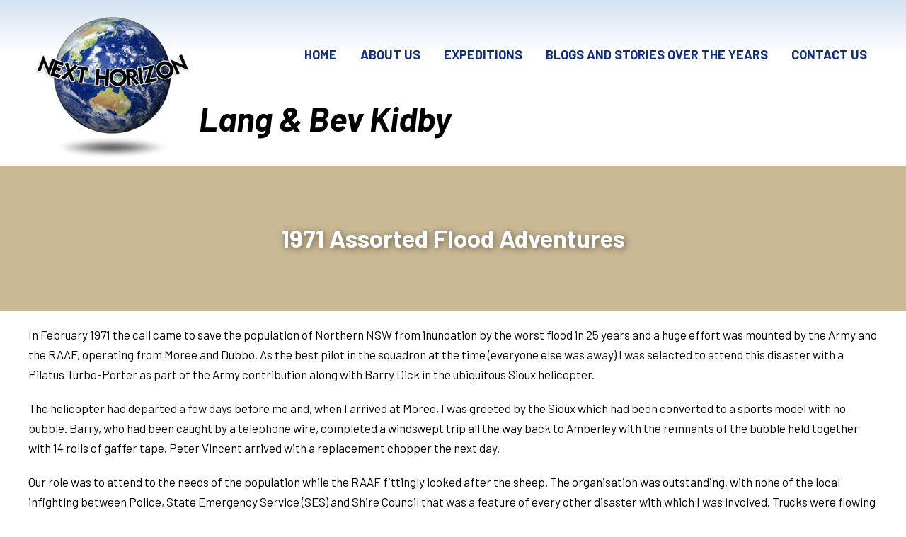

--- FILE ---
content_type: text/html; charset=UTF-8
request_url: https://next-horizon.org/assorted-flood-adventures/
body_size: 11477
content:
<!DOCTYPE html>
<html lang="en-AU" class="no-js">
<head>
	<meta charset="UTF-8">
	<meta name="viewport" content="width=device-width, initial-scale=1">
	<link rel="profile" href="http://gmpg.org/xfn/11">
		<script>(function(html){html.className = html.className.replace(/\bno-js\b/,'js')})(document.documentElement);</script>
<title>1971 Assorted Flood Adventures &#8211; Next Horizon</title>
<meta name='robots' content='max-image-preview:large' />
	<style>img:is([sizes="auto" i], [sizes^="auto," i]) { contain-intrinsic-size: 3000px 1500px }</style>
	<link rel='dns-prefetch' href='//fonts.googleapis.com' />
<link href='https://fonts.gstatic.com' crossorigin rel='preconnect' />
<link rel="alternate" type="application/rss+xml" title="Next Horizon &raquo; Feed" href="https://next-horizon.org/feed/" />
<link rel="alternate" type="application/rss+xml" title="Next Horizon &raquo; Comments Feed" href="https://next-horizon.org/comments/feed/" />
<script type="text/javascript">
/* <![CDATA[ */
window._wpemojiSettings = {"baseUrl":"https:\/\/s.w.org\/images\/core\/emoji\/16.0.1\/72x72\/","ext":".png","svgUrl":"https:\/\/s.w.org\/images\/core\/emoji\/16.0.1\/svg\/","svgExt":".svg","source":{"concatemoji":"https:\/\/next-horizon.org\/wp-includes\/js\/wp-emoji-release.min.js?ver=6f5609db602fd22ca80105a64e626538"}};
/*! This file is auto-generated */
!function(s,n){var o,i,e;function c(e){try{var t={supportTests:e,timestamp:(new Date).valueOf()};sessionStorage.setItem(o,JSON.stringify(t))}catch(e){}}function p(e,t,n){e.clearRect(0,0,e.canvas.width,e.canvas.height),e.fillText(t,0,0);var t=new Uint32Array(e.getImageData(0,0,e.canvas.width,e.canvas.height).data),a=(e.clearRect(0,0,e.canvas.width,e.canvas.height),e.fillText(n,0,0),new Uint32Array(e.getImageData(0,0,e.canvas.width,e.canvas.height).data));return t.every(function(e,t){return e===a[t]})}function u(e,t){e.clearRect(0,0,e.canvas.width,e.canvas.height),e.fillText(t,0,0);for(var n=e.getImageData(16,16,1,1),a=0;a<n.data.length;a++)if(0!==n.data[a])return!1;return!0}function f(e,t,n,a){switch(t){case"flag":return n(e,"\ud83c\udff3\ufe0f\u200d\u26a7\ufe0f","\ud83c\udff3\ufe0f\u200b\u26a7\ufe0f")?!1:!n(e,"\ud83c\udde8\ud83c\uddf6","\ud83c\udde8\u200b\ud83c\uddf6")&&!n(e,"\ud83c\udff4\udb40\udc67\udb40\udc62\udb40\udc65\udb40\udc6e\udb40\udc67\udb40\udc7f","\ud83c\udff4\u200b\udb40\udc67\u200b\udb40\udc62\u200b\udb40\udc65\u200b\udb40\udc6e\u200b\udb40\udc67\u200b\udb40\udc7f");case"emoji":return!a(e,"\ud83e\udedf")}return!1}function g(e,t,n,a){var r="undefined"!=typeof WorkerGlobalScope&&self instanceof WorkerGlobalScope?new OffscreenCanvas(300,150):s.createElement("canvas"),o=r.getContext("2d",{willReadFrequently:!0}),i=(o.textBaseline="top",o.font="600 32px Arial",{});return e.forEach(function(e){i[e]=t(o,e,n,a)}),i}function t(e){var t=s.createElement("script");t.src=e,t.defer=!0,s.head.appendChild(t)}"undefined"!=typeof Promise&&(o="wpEmojiSettingsSupports",i=["flag","emoji"],n.supports={everything:!0,everythingExceptFlag:!0},e=new Promise(function(e){s.addEventListener("DOMContentLoaded",e,{once:!0})}),new Promise(function(t){var n=function(){try{var e=JSON.parse(sessionStorage.getItem(o));if("object"==typeof e&&"number"==typeof e.timestamp&&(new Date).valueOf()<e.timestamp+604800&&"object"==typeof e.supportTests)return e.supportTests}catch(e){}return null}();if(!n){if("undefined"!=typeof Worker&&"undefined"!=typeof OffscreenCanvas&&"undefined"!=typeof URL&&URL.createObjectURL&&"undefined"!=typeof Blob)try{var e="postMessage("+g.toString()+"("+[JSON.stringify(i),f.toString(),p.toString(),u.toString()].join(",")+"));",a=new Blob([e],{type:"text/javascript"}),r=new Worker(URL.createObjectURL(a),{name:"wpTestEmojiSupports"});return void(r.onmessage=function(e){c(n=e.data),r.terminate(),t(n)})}catch(e){}c(n=g(i,f,p,u))}t(n)}).then(function(e){for(var t in e)n.supports[t]=e[t],n.supports.everything=n.supports.everything&&n.supports[t],"flag"!==t&&(n.supports.everythingExceptFlag=n.supports.everythingExceptFlag&&n.supports[t]);n.supports.everythingExceptFlag=n.supports.everythingExceptFlag&&!n.supports.flag,n.DOMReady=!1,n.readyCallback=function(){n.DOMReady=!0}}).then(function(){return e}).then(function(){var e;n.supports.everything||(n.readyCallback(),(e=n.source||{}).concatemoji?t(e.concatemoji):e.wpemoji&&e.twemoji&&(t(e.twemoji),t(e.wpemoji)))}))}((window,document),window._wpemojiSettings);
/* ]]> */
</script>
<style id='wp-emoji-styles-inline-css' type='text/css'>

	img.wp-smiley, img.emoji {
		display: inline !important;
		border: none !important;
		box-shadow: none !important;
		height: 1em !important;
		width: 1em !important;
		margin: 0 0.07em !important;
		vertical-align: -0.1em !important;
		background: none !important;
		padding: 0 !important;
	}
</style>
<link rel='stylesheet' id='wp-block-library-css' href='https://next-horizon.org/wp-includes/css/dist/block-library/style.min.css?ver=6f5609db602fd22ca80105a64e626538' type='text/css' media='all' />
<style id='wp-block-library-theme-inline-css' type='text/css'>
.wp-block-audio :where(figcaption){color:#555;font-size:13px;text-align:center}.is-dark-theme .wp-block-audio :where(figcaption){color:#ffffffa6}.wp-block-audio{margin:0 0 1em}.wp-block-code{border:1px solid #ccc;border-radius:4px;font-family:Menlo,Consolas,monaco,monospace;padding:.8em 1em}.wp-block-embed :where(figcaption){color:#555;font-size:13px;text-align:center}.is-dark-theme .wp-block-embed :where(figcaption){color:#ffffffa6}.wp-block-embed{margin:0 0 1em}.blocks-gallery-caption{color:#555;font-size:13px;text-align:center}.is-dark-theme .blocks-gallery-caption{color:#ffffffa6}:root :where(.wp-block-image figcaption){color:#555;font-size:13px;text-align:center}.is-dark-theme :root :where(.wp-block-image figcaption){color:#ffffffa6}.wp-block-image{margin:0 0 1em}.wp-block-pullquote{border-bottom:4px solid;border-top:4px solid;color:currentColor;margin-bottom:1.75em}.wp-block-pullquote cite,.wp-block-pullquote footer,.wp-block-pullquote__citation{color:currentColor;font-size:.8125em;font-style:normal;text-transform:uppercase}.wp-block-quote{border-left:.25em solid;margin:0 0 1.75em;padding-left:1em}.wp-block-quote cite,.wp-block-quote footer{color:currentColor;font-size:.8125em;font-style:normal;position:relative}.wp-block-quote:where(.has-text-align-right){border-left:none;border-right:.25em solid;padding-left:0;padding-right:1em}.wp-block-quote:where(.has-text-align-center){border:none;padding-left:0}.wp-block-quote.is-large,.wp-block-quote.is-style-large,.wp-block-quote:where(.is-style-plain){border:none}.wp-block-search .wp-block-search__label{font-weight:700}.wp-block-search__button{border:1px solid #ccc;padding:.375em .625em}:where(.wp-block-group.has-background){padding:1.25em 2.375em}.wp-block-separator.has-css-opacity{opacity:.4}.wp-block-separator{border:none;border-bottom:2px solid;margin-left:auto;margin-right:auto}.wp-block-separator.has-alpha-channel-opacity{opacity:1}.wp-block-separator:not(.is-style-wide):not(.is-style-dots){width:100px}.wp-block-separator.has-background:not(.is-style-dots){border-bottom:none;height:1px}.wp-block-separator.has-background:not(.is-style-wide):not(.is-style-dots){height:2px}.wp-block-table{margin:0 0 1em}.wp-block-table td,.wp-block-table th{word-break:normal}.wp-block-table :where(figcaption){color:#555;font-size:13px;text-align:center}.is-dark-theme .wp-block-table :where(figcaption){color:#ffffffa6}.wp-block-video :where(figcaption){color:#555;font-size:13px;text-align:center}.is-dark-theme .wp-block-video :where(figcaption){color:#ffffffa6}.wp-block-video{margin:0 0 1em}:root :where(.wp-block-template-part.has-background){margin-bottom:0;margin-top:0;padding:1.25em 2.375em}
</style>
<style id='classic-theme-styles-inline-css' type='text/css'>
/*! This file is auto-generated */
.wp-block-button__link{color:#fff;background-color:#32373c;border-radius:9999px;box-shadow:none;text-decoration:none;padding:calc(.667em + 2px) calc(1.333em + 2px);font-size:1.125em}.wp-block-file__button{background:#32373c;color:#fff;text-decoration:none}
</style>
<style id='global-styles-inline-css' type='text/css'>
:root{--wp--preset--aspect-ratio--square: 1;--wp--preset--aspect-ratio--4-3: 4/3;--wp--preset--aspect-ratio--3-4: 3/4;--wp--preset--aspect-ratio--3-2: 3/2;--wp--preset--aspect-ratio--2-3: 2/3;--wp--preset--aspect-ratio--16-9: 16/9;--wp--preset--aspect-ratio--9-16: 9/16;--wp--preset--color--black: #000000;--wp--preset--color--cyan-bluish-gray: #abb8c3;--wp--preset--color--white: #fff;--wp--preset--color--pale-pink: #f78da7;--wp--preset--color--vivid-red: #cf2e2e;--wp--preset--color--luminous-vivid-orange: #ff6900;--wp--preset--color--luminous-vivid-amber: #fcb900;--wp--preset--color--light-green-cyan: #7bdcb5;--wp--preset--color--vivid-green-cyan: #00d084;--wp--preset--color--pale-cyan-blue: #8ed1fc;--wp--preset--color--vivid-cyan-blue: #0693e3;--wp--preset--color--vivid-purple: #9b51e0;--wp--preset--color--dark-gray: #1a1a1a;--wp--preset--color--medium-gray: #686868;--wp--preset--color--light-gray: #e5e5e5;--wp--preset--color--blue-gray: #4d545c;--wp--preset--color--bright-blue: #007acc;--wp--preset--color--light-blue: #9adffd;--wp--preset--color--dark-brown: #402b30;--wp--preset--color--medium-brown: #774e24;--wp--preset--color--dark-red: #640c1f;--wp--preset--color--bright-red: #ff675f;--wp--preset--color--yellow: #ffef8e;--wp--preset--gradient--vivid-cyan-blue-to-vivid-purple: linear-gradient(135deg,rgba(6,147,227,1) 0%,rgb(155,81,224) 100%);--wp--preset--gradient--light-green-cyan-to-vivid-green-cyan: linear-gradient(135deg,rgb(122,220,180) 0%,rgb(0,208,130) 100%);--wp--preset--gradient--luminous-vivid-amber-to-luminous-vivid-orange: linear-gradient(135deg,rgba(252,185,0,1) 0%,rgba(255,105,0,1) 100%);--wp--preset--gradient--luminous-vivid-orange-to-vivid-red: linear-gradient(135deg,rgba(255,105,0,1) 0%,rgb(207,46,46) 100%);--wp--preset--gradient--very-light-gray-to-cyan-bluish-gray: linear-gradient(135deg,rgb(238,238,238) 0%,rgb(169,184,195) 100%);--wp--preset--gradient--cool-to-warm-spectrum: linear-gradient(135deg,rgb(74,234,220) 0%,rgb(151,120,209) 20%,rgb(207,42,186) 40%,rgb(238,44,130) 60%,rgb(251,105,98) 80%,rgb(254,248,76) 100%);--wp--preset--gradient--blush-light-purple: linear-gradient(135deg,rgb(255,206,236) 0%,rgb(152,150,240) 100%);--wp--preset--gradient--blush-bordeaux: linear-gradient(135deg,rgb(254,205,165) 0%,rgb(254,45,45) 50%,rgb(107,0,62) 100%);--wp--preset--gradient--luminous-dusk: linear-gradient(135deg,rgb(255,203,112) 0%,rgb(199,81,192) 50%,rgb(65,88,208) 100%);--wp--preset--gradient--pale-ocean: linear-gradient(135deg,rgb(255,245,203) 0%,rgb(182,227,212) 50%,rgb(51,167,181) 100%);--wp--preset--gradient--electric-grass: linear-gradient(135deg,rgb(202,248,128) 0%,rgb(113,206,126) 100%);--wp--preset--gradient--midnight: linear-gradient(135deg,rgb(2,3,129) 0%,rgb(40,116,252) 100%);--wp--preset--font-size--small: 13px;--wp--preset--font-size--medium: 20px;--wp--preset--font-size--large: 36px;--wp--preset--font-size--x-large: 42px;--wp--preset--spacing--20: 0.44rem;--wp--preset--spacing--30: 0.67rem;--wp--preset--spacing--40: 1rem;--wp--preset--spacing--50: 1.5rem;--wp--preset--spacing--60: 2.25rem;--wp--preset--spacing--70: 3.38rem;--wp--preset--spacing--80: 5.06rem;--wp--preset--shadow--natural: 6px 6px 9px rgba(0, 0, 0, 0.2);--wp--preset--shadow--deep: 12px 12px 50px rgba(0, 0, 0, 0.4);--wp--preset--shadow--sharp: 6px 6px 0px rgba(0, 0, 0, 0.2);--wp--preset--shadow--outlined: 6px 6px 0px -3px rgba(255, 255, 255, 1), 6px 6px rgba(0, 0, 0, 1);--wp--preset--shadow--crisp: 6px 6px 0px rgba(0, 0, 0, 1);}:where(.is-layout-flex){gap: 0.5em;}:where(.is-layout-grid){gap: 0.5em;}body .is-layout-flex{display: flex;}.is-layout-flex{flex-wrap: wrap;align-items: center;}.is-layout-flex > :is(*, div){margin: 0;}body .is-layout-grid{display: grid;}.is-layout-grid > :is(*, div){margin: 0;}:where(.wp-block-columns.is-layout-flex){gap: 2em;}:where(.wp-block-columns.is-layout-grid){gap: 2em;}:where(.wp-block-post-template.is-layout-flex){gap: 1.25em;}:where(.wp-block-post-template.is-layout-grid){gap: 1.25em;}.has-black-color{color: var(--wp--preset--color--black) !important;}.has-cyan-bluish-gray-color{color: var(--wp--preset--color--cyan-bluish-gray) !important;}.has-white-color{color: var(--wp--preset--color--white) !important;}.has-pale-pink-color{color: var(--wp--preset--color--pale-pink) !important;}.has-vivid-red-color{color: var(--wp--preset--color--vivid-red) !important;}.has-luminous-vivid-orange-color{color: var(--wp--preset--color--luminous-vivid-orange) !important;}.has-luminous-vivid-amber-color{color: var(--wp--preset--color--luminous-vivid-amber) !important;}.has-light-green-cyan-color{color: var(--wp--preset--color--light-green-cyan) !important;}.has-vivid-green-cyan-color{color: var(--wp--preset--color--vivid-green-cyan) !important;}.has-pale-cyan-blue-color{color: var(--wp--preset--color--pale-cyan-blue) !important;}.has-vivid-cyan-blue-color{color: var(--wp--preset--color--vivid-cyan-blue) !important;}.has-vivid-purple-color{color: var(--wp--preset--color--vivid-purple) !important;}.has-black-background-color{background-color: var(--wp--preset--color--black) !important;}.has-cyan-bluish-gray-background-color{background-color: var(--wp--preset--color--cyan-bluish-gray) !important;}.has-white-background-color{background-color: var(--wp--preset--color--white) !important;}.has-pale-pink-background-color{background-color: var(--wp--preset--color--pale-pink) !important;}.has-vivid-red-background-color{background-color: var(--wp--preset--color--vivid-red) !important;}.has-luminous-vivid-orange-background-color{background-color: var(--wp--preset--color--luminous-vivid-orange) !important;}.has-luminous-vivid-amber-background-color{background-color: var(--wp--preset--color--luminous-vivid-amber) !important;}.has-light-green-cyan-background-color{background-color: var(--wp--preset--color--light-green-cyan) !important;}.has-vivid-green-cyan-background-color{background-color: var(--wp--preset--color--vivid-green-cyan) !important;}.has-pale-cyan-blue-background-color{background-color: var(--wp--preset--color--pale-cyan-blue) !important;}.has-vivid-cyan-blue-background-color{background-color: var(--wp--preset--color--vivid-cyan-blue) !important;}.has-vivid-purple-background-color{background-color: var(--wp--preset--color--vivid-purple) !important;}.has-black-border-color{border-color: var(--wp--preset--color--black) !important;}.has-cyan-bluish-gray-border-color{border-color: var(--wp--preset--color--cyan-bluish-gray) !important;}.has-white-border-color{border-color: var(--wp--preset--color--white) !important;}.has-pale-pink-border-color{border-color: var(--wp--preset--color--pale-pink) !important;}.has-vivid-red-border-color{border-color: var(--wp--preset--color--vivid-red) !important;}.has-luminous-vivid-orange-border-color{border-color: var(--wp--preset--color--luminous-vivid-orange) !important;}.has-luminous-vivid-amber-border-color{border-color: var(--wp--preset--color--luminous-vivid-amber) !important;}.has-light-green-cyan-border-color{border-color: var(--wp--preset--color--light-green-cyan) !important;}.has-vivid-green-cyan-border-color{border-color: var(--wp--preset--color--vivid-green-cyan) !important;}.has-pale-cyan-blue-border-color{border-color: var(--wp--preset--color--pale-cyan-blue) !important;}.has-vivid-cyan-blue-border-color{border-color: var(--wp--preset--color--vivid-cyan-blue) !important;}.has-vivid-purple-border-color{border-color: var(--wp--preset--color--vivid-purple) !important;}.has-vivid-cyan-blue-to-vivid-purple-gradient-background{background: var(--wp--preset--gradient--vivid-cyan-blue-to-vivid-purple) !important;}.has-light-green-cyan-to-vivid-green-cyan-gradient-background{background: var(--wp--preset--gradient--light-green-cyan-to-vivid-green-cyan) !important;}.has-luminous-vivid-amber-to-luminous-vivid-orange-gradient-background{background: var(--wp--preset--gradient--luminous-vivid-amber-to-luminous-vivid-orange) !important;}.has-luminous-vivid-orange-to-vivid-red-gradient-background{background: var(--wp--preset--gradient--luminous-vivid-orange-to-vivid-red) !important;}.has-very-light-gray-to-cyan-bluish-gray-gradient-background{background: var(--wp--preset--gradient--very-light-gray-to-cyan-bluish-gray) !important;}.has-cool-to-warm-spectrum-gradient-background{background: var(--wp--preset--gradient--cool-to-warm-spectrum) !important;}.has-blush-light-purple-gradient-background{background: var(--wp--preset--gradient--blush-light-purple) !important;}.has-blush-bordeaux-gradient-background{background: var(--wp--preset--gradient--blush-bordeaux) !important;}.has-luminous-dusk-gradient-background{background: var(--wp--preset--gradient--luminous-dusk) !important;}.has-pale-ocean-gradient-background{background: var(--wp--preset--gradient--pale-ocean) !important;}.has-electric-grass-gradient-background{background: var(--wp--preset--gradient--electric-grass) !important;}.has-midnight-gradient-background{background: var(--wp--preset--gradient--midnight) !important;}.has-small-font-size{font-size: var(--wp--preset--font-size--small) !important;}.has-medium-font-size{font-size: var(--wp--preset--font-size--medium) !important;}.has-large-font-size{font-size: var(--wp--preset--font-size--large) !important;}.has-x-large-font-size{font-size: var(--wp--preset--font-size--x-large) !important;}
:where(.wp-block-post-template.is-layout-flex){gap: 1.25em;}:where(.wp-block-post-template.is-layout-grid){gap: 1.25em;}
:where(.wp-block-columns.is-layout-flex){gap: 2em;}:where(.wp-block-columns.is-layout-grid){gap: 2em;}
:root :where(.wp-block-pullquote){font-size: 1.5em;line-height: 1.6;}
</style>
<link rel='stylesheet' id='slicknavcss-css' href='https://next-horizon.org/wp-content/plugins/slicknav-mobile-menu/css/slicknav.min.css?ver=1.0.11' type='text/css' media='all' />
<style id='slicknavcss-inline-css' type='text/css'>


        #menu-topnav {
                display: none;
        }

        .slicknav_menu {
                background: #102f82;
        }

        .slicknav-flex{
               display: -webkit-box;
               display: -ms-flexbox;
               display: flex;
               justify-content:flex-end;
        }

        .slicknav_btn {
                background-color:#6e9866;
        }

        a.slicknav_open {
                background-color:#6e9866;
        }

        .slicknav_nav .slicknav_arrow {
                float:right;
        }

        .slicknav_menu .slicknav_menutxt {
                color: #fff;
                text-shadow: none;
                font-size: 16px;
                font-weight: normal;
        }

        .slicknav_menu .slicknav_icon-bar {
                background-color: #fff;
                box-shadow: none;
        }

        .slicknav_nav li a {
                color: #fff;
                text-transform: none;
                font-size: 16px;
                padding: 5px 10px;
        }

        .slicknav_nav a:hover,
        .slicknav_nav .slicknav_row:hover {
                background: rgba(204,204,204,0.3);
        }

        .slicknav_nav .menu-item a:hover,
        .slicknav_nav a span:hover {
                color: #222222;
        }

        .slicknav_nav input[type='submit']{
                background: #222222;
                color: #fff;
        }

        .slicknav-logo-text a{
                color: #222222;
        }


        @media screen and (min-width: 767px) {
                .slicknav_menu {
                        display: none;
                }

                #menu-topnav {
                        display: block;
                }
        }
        
</style>
<link rel='stylesheet' id='twentysixteen-fonts-css' href='https://fonts.googleapis.com/css?family=Barlow:400,700,700i&#038;display=swap' type='text/css' media='all' />
<link rel='stylesheet' id='genericons-css' href='https://next-horizon.org/wp-content/themes/nexthorizon/genericons/genericons.css?ver=3.4.1' type='text/css' media='all' />
<link rel='stylesheet' id='twentysixteen-style-css' href='https://next-horizon.org/wp-content/themes/nexthorizon/style.css?ver=6f5609db602fd22ca80105a64e626538' type='text/css' media='all' />
<link rel='stylesheet' id='twentysixteen-block-style-css' href='https://next-horizon.org/wp-content/themes/nexthorizon/css/blocks.css?ver=20181230' type='text/css' media='all' />
<!--[if lt IE 10]>
<link rel='stylesheet' id='twentysixteen-ie-css' href='https://next-horizon.org/wp-content/themes/nexthorizon/css/ie.css?ver=20160816' type='text/css' media='all' />
<![endif]-->
<!--[if lt IE 9]>
<link rel='stylesheet' id='twentysixteen-ie8-css' href='https://next-horizon.org/wp-content/themes/nexthorizon/css/ie8.css?ver=20160816' type='text/css' media='all' />
<![endif]-->
<!--[if lt IE 8]>
<link rel='stylesheet' id='twentysixteen-ie7-css' href='https://next-horizon.org/wp-content/themes/nexthorizon/css/ie7.css?ver=20160816' type='text/css' media='all' />
<![endif]-->
<link rel='stylesheet' id='ari-fancybox-css' href='https://next-horizon.org/wp-content/plugins/ari-fancy-lightbox/assets/fancybox/jquery.fancybox.min.css?ver=1.4.1' type='text/css' media='all' />
<style id='ari-fancybox-inline-css' type='text/css'>
BODY .fancybox-container{z-index:200000}BODY .fancybox-is-open .fancybox-bg{opacity:0.87}BODY .fancybox-bg {background-color:#0f0f11}BODY .fancybox-thumbs {background-color:#ffffff}
</style>
<script type="text/javascript" src="https://next-horizon.org/wp-includes/js/jquery/jquery.min.js?ver=3.7.1" id="jquery-core-js"></script>
<script type="text/javascript" src="https://next-horizon.org/wp-includes/js/jquery/jquery-migrate.min.js?ver=3.4.1" id="jquery-migrate-js"></script>
<script type="text/javascript" src="https://next-horizon.org/wp-content/plugins/slicknav-mobile-menu/js/jquery.slicknav.min.js?ver=1.0.11" id="slicknavjs-js"></script>
<script type="text/javascript" id="slicknav-init-js-extra">
/* <![CDATA[ */
var slickNavVars = {"ng_slicknav":{"ng_slicknav_menu":"#menu-topnav","ng_slicknav_position":"body","ng_slicknav_parent_links":false,"ng_slicknav_close_click":false,"ng_slicknav_child_links":false,"ng_slicknav_speed":400,"ng_slicknav_label":"MENU","ng_slicknav_fixhead":false,"ng_slicknav_hidedesktop":"block","ng_slicknav_brand":"","ng_slicknav_brand_text":"","ng_slicknav_search":false,"ng_slicknav_search_text":"search...","ng_slicksearch":"https:\/\/next-horizon.org\/","ng_slicknav_closedsymbol":"","ng_slicknav_openedsymbol":"","ng_slicknav_alt":"","ng_slicknav_accordion":false,"ng_slicknav_animation_library":"jquery"}};
/* ]]> */
</script>
<script type="text/javascript" src="https://next-horizon.org/wp-content/plugins/slicknav-mobile-menu/js/slick-init.js?ver=1.9.1" id="slicknav-init-js"></script>
<!--[if lt IE 9]>
<script type="text/javascript" src="https://next-horizon.org/wp-content/themes/nexthorizon/js/html5.js?ver=3.7.3" id="twentysixteen-html5-js"></script>
<![endif]-->
<script type="text/javascript" id="ari-fancybox-js-extra">
/* <![CDATA[ */
var ARI_FANCYBOX = {"lightbox":{"backFocus":false,"trapFocus":false,"thumbs":{"hideOnClose":false},"touch":{"vertical":true,"momentum":true},"buttons":["slideShow","fullScreen","thumbs","close"],"lang":"custom","i18n":{"custom":{"PREV":"Previous","NEXT":"Next","PLAY_START":"Start slideshow (P)","PLAY_STOP":"Stop slideshow (P)","FULL_SCREEN":"Full screen (F)","THUMBS":"Thumbnails (G)","CLOSE":"Close (Esc)","ERROR":"The requested content cannot be loaded. <br\/> Please try again later."}}},"convert":{"images":{"convert":true,"post_grouping":true,"grouping_selector":".wp-block-gallery a"}},"sanitize":null,"viewers":{"pdfjs":{"url":"https:\/\/next-horizon.org\/wp-content\/plugins\/ari-fancy-lightbox\/assets\/pdfjs\/web\/viewer.html"}}};
/* ]]> */
</script>
<script type="text/javascript" src="https://next-horizon.org/wp-content/plugins/ari-fancy-lightbox/assets/fancybox/jquery.fancybox.min.js?ver=1.4.1" id="ari-fancybox-js"></script>
<link rel="https://api.w.org/" href="https://next-horizon.org/wp-json/" /><link rel="alternate" title="JSON" type="application/json" href="https://next-horizon.org/wp-json/wp/v2/posts/891" /><link rel="EditURI" type="application/rsd+xml" title="RSD" href="https://next-horizon.org/xmlrpc.php?rsd" />

<link rel="canonical" href="https://next-horizon.org/assorted-flood-adventures/" />
<link rel='shortlink' href='https://next-horizon.org/?p=891' />
<link rel="alternate" title="oEmbed (JSON)" type="application/json+oembed" href="https://next-horizon.org/wp-json/oembed/1.0/embed?url=https%3A%2F%2Fnext-horizon.org%2Fassorted-flood-adventures%2F" />
<link rel="alternate" title="oEmbed (XML)" type="text/xml+oembed" href="https://next-horizon.org/wp-json/oembed/1.0/embed?url=https%3A%2F%2Fnext-horizon.org%2Fassorted-flood-adventures%2F&#038;format=xml" />
    
    <!-- Google tag (gtag.js) -->
<script async src="https://www.googletagmanager.com/gtag/js?id=G-9SMTKJFX7D"></script>
<script>
  window.dataLayer = window.dataLayer || [];
  function gtag(){dataLayer.push(arguments);}
  gtag('js', new Date());

  gtag('config', 'G-9SMTKJFX7D');
</script>
</head>

<body class="wp-singular post-template-default single single-post postid-891 single-format-standard wp-embed-responsive wp-theme-nexthorizon group-blog no-sidebar">
<div id="header">
 	<div class="wrap">
 		<div id="logo"><a href="https://next-horizon.org"><img src="https://next-horizon.org/wp-content/themes/nexthorizon/images/next-horizon-logo.png"></a></div>
 		<div id="righttop">
 			<nav id="site-navigation" class="main-navigation" role="navigation" aria-label="Primary Menu">
								<div class="menu-topnav-container"><ul id="menu-topnav" class="primary-menu"><li id="menu-item-19" class="menu-item menu-item-type-post_type menu-item-object-page menu-item-home menu-item-19"><a href="https://next-horizon.org/">Home</a></li>
<li id="menu-item-18" class="menu-item menu-item-type-post_type menu-item-object-page menu-item-18"><a href="https://next-horizon.org/about-us/">About Us</a></li>
<li id="menu-item-17" class="menu-item menu-item-type-post_type menu-item-object-page menu-item-17"><a href="https://next-horizon.org/expeditions/">Expeditions</a></li>
<li id="menu-item-16" class="menu-item menu-item-type-post_type menu-item-object-page current_page_parent menu-item-16"><a href="https://next-horizon.org/short-stories/">Blogs and Stories over the Years</a></li>
<li id="menu-item-15" class="menu-item menu-item-type-post_type menu-item-object-page menu-item-15"><a href="https://next-horizon.org/contact-us/">Contact Us</a></li>
</ul></div>							</nav><!-- .main-navigation -->
			<div id="sitetitle">Lang &amp; Bev Kidby</div>
 		</div>
 	</div>
</div>
<div id="contentarea">
<div id="primary" class="content-area">
	<main id="main" class="site-main" role="main">
		
<article id="post-891" class="post-891 post type-post status-publish format-standard hentry category-short-stories category-uncategorised">
	<header class="entry-header">
		<h1 class="entry-title">1971 Assorted Flood Adventures</h1>	</header><!-- .entry-header -->



	<div class="entry-content">
	    <div class="wrap">
		
<p>In February 1971 the call came to save the population
of Northern NSW from inundation by the worst
flood in 25 years and a huge effort was mounted by the Army and the RAAF,
operating from Moree and Dubbo. As the best pilot in the squadron at the time
(everyone else was away) I was selected to attend this disaster with a Pilatus
Turbo-Porter as part of the Army contribution along with Barry Dick in the
ubiquitous Sioux helicopter.</p>



<p>The helicopter had departed a few days before me and, when I arrived at Moree, I was greeted by the Sioux which had been converted to a sports model with no bubble. Barry, who had been caught by a telephone wire, completed a windswept trip all the way back to Amberley with the remnants of the bubble held together with 14 rolls of gaffer tape. Peter Vincent arrived with a replacement chopper the next day.</p>



<p>Our role was to attend to the needs of the population while the RAAF fittingly looked after the sheep. The organisation was outstanding, with none of the local infighting between Police, State Emergency Service (SES) and Shire Council that was a feature of every other disaster with which I was involved. Trucks were flowing into the airport heaped with hay bales for the trapped animals and the locals were almost running alongside the soldiers, loading C 130 Hercules, from dawn till dark.</p>



<p>As the Porter was needed in the air until after dark
every day, flying regulations went out the door, and it was very painful in
those early years of flying to leave about 50 hours out of my logbook at the
end of the job, as a less expansive-thinking senior officer had issued specific
instructions not to exceed the rules. The job had to be done and RAEME ground
crew, when checking the paperwork later, did not draw his attention to the huge
number of hours the aircraft had completed.</p>



<p>There were a number of emergency evacuations from
isolated farms, landing on the driveway or a nearby paddock and I was most
disappointed to miss out by seconds on having the first child born in a Porter.
A woman, who decided to produce, was trapped about 60 kilometres from Moree, so
I went to pick her up from another job – solo. Her husband was away and she
staggered out to the Porter which fortunately, I could land right at the front
gate. Halfway back to Moree the action started. I had seen all the movies and
knew it was no good landing on a road to help as I didn’t have lots of boiling
water and sheets to rip up. After a powerlever-bending straight in approach the
lady was tossed into an ambulance where the baby was delivered on the tarmac.
She wanted to name the baby in honour of the occasion but didn’t think my
suggestion of Pilatus O’Hara was very good.</p>



<p>This was the first time we had used the spinning
heliboxes developed by the Victorian Forestry for light supply drops and found
these simple cardboard devices to be highly accurate for small loads. As I was
loading a selection of goods to be either landed or dropped around the district
the SES Controller came up and asked if I would mind dropping a bottle of
Scotch to “Old Tom” whose whole world collapsed when his last bottle was
finished.</p>



<p>After delivering the other stores I flew over Tom’s house to find the whole area covered in water. Fortunately, the front lawn looked like it only had a few inches on it, so my dispatcher launched the helibox containing a bottle of the finest Scotch directly at the foot of the flooded steps. Old Tom, who we could see lurking in safety on the front verandah, moved out to pick up his precious bottle but, just as he reached the bottom step, we saw him throw his arms in the air and fall face down in the shallow water and lie motionless. Luckily Peter Vincent in the helicopter was very close by so, I called for him to bring the Sioux over but not to hurry for, if the apparent heart attack had not killed the old boy, he would be drowned by now in any case. Peter landed in a few inches of water and as we circled we saw the two helicopter crew carry the body up onto the verandah. After some time Peter came up on the air and in answer to my question said, “No he is not dead. The Scotch broke when the box landed and the old fellow threw himself down to drink as much as possible before it became too diluted! He did a marvelous job because he is as pissed as a parrot!”</p>



<p>One of the Hercules pilots was a US Air Force exchange officer named Tom Bradley whose voice was always the loudest in the bar each night. After a bit of boasting, a local farmer bet Tom he could not put a drop of hay bales into his tennis court – one carton of beer. The next morning, with the farmer standing between the pilots’ seats in the Hercules, Tom did an approach to claim his bet. On seeing how small the tennis court looked from the air, the farmer upped the ante to 5 cartons, which was accepted. On the signal, the Army dispatcher kicked 6 bales off the ramp and they sailed down directly into the centre of the tennis court. </p>



<p>Now, 6 bales of hay travelling at 140 knots have a certain amount of inertia and the dispatcher watched out the back door with a certain amount of joy as the bales bounced, ricocheted into the court fence and proceeded to tear the entire tennis court surround out by the root – chain wire, posts, gate – the lot. When they came around to look at the results , the farmer saw, about 40 metres past the now naked tennis court, what looked like a giant skein of wool with 20 badly bent silver knitting needles amongst the mess. To add insult to injury, one of the bales had missed the court and landed on top of the farmer’s wife’s new car, pushing the roof down onto the back of the seats! He paid up!</p>



<p>A trip to Weemalah, a small township north west of Moree was nearly my undoing in more ways than one. The town had been cut off for days and was running short of food so I took a load of fresh vegetables, which can’t be dropped, expecting to find “somewhere” for the Porter to land as usual. The only spot to land was a wheat storage shed – the type which is built using flat ground with outwards sloping walls and either roofed or covered with tarpaulins – this one had no roof and was about 150 metres long. With great concentration I landed the Porter in between the walls, which looked a bit narrow. On stopping the aircraft I found we could not turn it around! </p>



<p>The bottom of the walls were 15 metres apart – the same as the Porter wingspan and it was only the outwards slope which gave me about 2 metres on each tip from the 4 metre high walls. After pushing the aircraft back, unloading the supplies to the cheering townsfolk and considering changing my underwear I took off, very careful to keep in the middle! I got away with it and resolved to carry the story to my grave, unfortunately the SES controller who had come for the ride had other ideas. </p>



<p>Within two hours my wife was getting phone calls from all over Australia saying they had just heard the newsflash on the ABC about 2Lt Lang Kidby heroically landing INSIDE a wheat silo to save the town of Weemalah. It didn’t take two hours for me to get a phone call from the Army Aviation Corps Director in Canberra “What in the bloody hell is going on up there!’  and from Major Frank Markrow, who was the “Area Commander” based in Dubbo “What in the bloody hell is going on up there!” I was told to get the measurements of the silo (no doubt to be used at my execution).</p>



<p>“There is one of those silos across the road from the
Moree Airfield. Get a tape and I want the EXACT measurement!”</p>



<p>I knew something that the Inquisitors didn’t – there
were two standard size silos, 15 metres and 25 metres! I had been ordered to
measure the one opposite the airfield so who was I to disobey an order?&nbsp; “The silo only gives you about 8 metres on
each wingtip so you must ask the townspeople to remove one of the walls before
you next trip to increase your safety margin”.</p>



<p>I did.</p>



<p>Every disaster attracts politicians like bees to a honey pot. Sir Robin Askin, the Premier of NSW, was no exception. The Army air dispatchers deserved medals for their work as the weather was very hot and humid and the Hercules did not stop from dawn til dark with the soldiers going out, time after time in the back of the aircraft, in a living hell of whirling dust and straw. They could not wear goggles because they steamed up with sweat and they toiled back and forth carrying bales of hay onto the open ramp while the pilot pressed them to the floor in his procedure turn at the end of each run. Slipping on their own vomit and constantly in a violent dust storm they carried on, only to collapse onto the grass under the wing while the aircraft was being reloaded and the doctor handed out eye drops and injections for airsickness. </p>



<p>To one such filthy group came Sir Robin surrounded by reporters. The SES Controller had spoken glowingly of the dispatchers’ work and, not one to miss an opportunity, the Premier did his stuff. I was sitting about 20 metres away and saw Sir Robin wait for the tape recorders to start then launch into his address to the exhausted bunch who had not risen from the prone position. With plenty of emphasis on “We” the politician waxed lyrical about the troops who, having suffered enough pain for one day, slowly started to leave. Looking a little perturbed at his dwindling audience Askin warmed to the subject and, as the recorders were still going, became positively Churchillian along the lines of “Never in the course of human conflict…..”. </p>



<p>By the time he had finished his audience had dwindled to a 17 year old private and the detachment sergeant who lay in his filthy green rags on the grass and had not opened his eyes during the whole performance. There was an embarrassing pause while the Premier looked down for some recognition of his oratory. Another moment of silence, then without opening his eyes, the sergeant delivered a stentorian fart!</p>
</div>
	</div><!-- .entry-content -->

	<footer class="entry-footer">
	
			</footer><!-- .entry-footer -->
</article><!-- #post-891 -->

	<nav class="navigation post-navigation" aria-label="Posts">
		<h2 class="screen-reader-text">Post navigation</h2>
		<div class="nav-links"><div class="nav-previous"><a href="https://next-horizon.org/the-truck-train/" rel="prev"><span class="meta-nav" aria-hidden="true">Previous</span> <span class="screen-reader-text">Previous post:</span> <span class="post-title">1970&#8217;s The Truck Train</span></a></div><div class="nav-next"><a href="https://next-horizon.org/1971-animal-tales-and-more/" rel="next"><span class="meta-nav" aria-hidden="true">Next</span> <span class="screen-reader-text">Next post:</span> <span class="post-title">1971 Animal Tales and More</span></a></div></div>
	</nav>
	</main><!-- .site-main -->

	
</div><!-- .content-area -->


		</div><!-- .site-content -->

		<footer id="colophon" class="site-footer" role="contentinfo">
		<div class="wrap">
							<nav class="main-navigation" role="navigation" aria-label="Footer Primary Menu">
					<div class="menu-topnav-container"><ul id="menu-topnav-1" class="primary-menu"><li class="menu-item menu-item-type-post_type menu-item-object-page menu-item-home menu-item-19"><a href="https://next-horizon.org/">Home</a></li>
<li class="menu-item menu-item-type-post_type menu-item-object-page menu-item-18"><a href="https://next-horizon.org/about-us/">About Us</a></li>
<li class="menu-item menu-item-type-post_type menu-item-object-page menu-item-17"><a href="https://next-horizon.org/expeditions/">Expeditions</a></li>
<li class="menu-item menu-item-type-post_type menu-item-object-page current_page_parent menu-item-16"><a href="https://next-horizon.org/short-stories/">Blogs and Stories over the Years</a></li>
<li class="menu-item menu-item-type-post_type menu-item-object-page menu-item-15"><a href="https://next-horizon.org/contact-us/">Contact Us</a></li>
</ul></div>				</nav><!-- .main-navigation -->
						</div>
		
		</footer><!-- .site-footer -->
	</div><!-- .site-inner -->
</div><!-- .site -->

<script type="speculationrules">
{"prefetch":[{"source":"document","where":{"and":[{"href_matches":"\/*"},{"not":{"href_matches":["\/wp-*.php","\/wp-admin\/*","\/wp-content\/uploads\/*","\/wp-content\/*","\/wp-content\/plugins\/*","\/wp-content\/themes\/nexthorizon\/*","\/*\\?(.+)"]}},{"not":{"selector_matches":"a[rel~=\"nofollow\"]"}},{"not":{"selector_matches":".no-prefetch, .no-prefetch a"}}]},"eagerness":"conservative"}]}
</script>
<script type="text/javascript" src="https://next-horizon.org/wp-content/themes/nexthorizon/js/skip-link-focus-fix.js?ver=20160816" id="twentysixteen-skip-link-focus-fix-js"></script>
<script type="text/javascript" id="twentysixteen-script-js-extra">
/* <![CDATA[ */
var screenReaderText = {"expand":"expand child menu","collapse":"collapse child menu"};
/* ]]> */
</script>
<script type="text/javascript" src="https://next-horizon.org/wp-content/themes/nexthorizon/js/functions.js?ver=20181230" id="twentysixteen-script-js"></script>
</body>
</html>


--- FILE ---
content_type: text/css
request_url: https://next-horizon.org/wp-content/themes/nexthorizon/style.css?ver=6f5609db602fd22ca80105a64e626538
body_size: 2261
content:
/*
Theme Name: Next Horizon
Author: Synchromedia Group
Author URI: https://www.smg.com.au/
Text Domain: twentysixteen

This theme, like WordPress, is licensed under the GPL.
Use it to make something cool, have fun, and share what you've learned with others.
*/



/**
 * 1.0 - Normalize
 *
 * Normalizing styles have been helped along thanks to the fine work of
 * Nicolas Gallagher and Jonathan Neal http://necolas.github.com/normalize.css/
 */

html {
	font-family: 'Barlow', sans-serif;
	font-size: 17px;
	-webkit-text-size-adjust: 100%;
	-ms-text-size-adjust: 100%;
	line-height: 1.7;
}
html {
  box-sizing: border-box;
}
*, *:before, *:after {
  box-sizing: inherit;
}
body {
	margin: 0;
}

article,
aside,
details,
figcaption,
figure,
footer,
header,
main,
menu,
nav,
section,
summary {
	display: block;
}

audio,
canvas,
progress,
video {
	display: inline-block;
	vertical-align: baseline;
}

audio:not([controls]) {
	display: none;
	height: 0;
}

[hidden],
template {
	display: none;
}

a {
	background-color: transparent;
	-webkit-transition: all 0.2s ease-in;
	transition: all 0.2s ease-in;	
	color: #102f82;	
}

abbr[title] {
	border-bottom: 1px dotted;
}

b,
strong {
	font-weight: 700;
}

small {
	font-size: 80%;
}

sub,
sup {
	font-size: 75%;
	line-height: 0;
	position: relative;
	vertical-align: baseline;
}

sup {
	top: -0.5em;
}

sub {
	bottom: -0.25em;
}

img {
	border: 0;
}

svg:not(:root) {
	overflow: hidden;
}

figure {
	margin: 0;
}

hr {
	-webkit-box-sizing: content-box;
	-moz-box-sizing: content-box;
	box-sizing: content-box;
}

code,
kbd,
pre,
samp {
	font-size: 1em;
}

button,
input,
optgroup,
select,
textarea {
	color: inherit;
	font: inherit;
	margin: 0;
}

select {
	text-transform: none;
}

button {
	overflow: visible;
}

button,
input,
select,
textarea {
	max-width: 100%;
}

button,
html input[type="button"],
input[type="reset"],
input[type="submit"] {
	-webkit-appearance: button;
	cursor: pointer;
}

button[disabled],
html input[disabled] {
	cursor: default;
	opacity: .5;
}

button::-moz-focus-inner,
input::-moz-focus-inner {
	border: 0;
	padding: 0;
}

input[type="checkbox"],
input[type="radio"] {
	-webkit-box-sizing: border-box;
	-moz-box-sizing: border-box;
	box-sizing: border-box;
	margin-right: 0.4375em;
	padding: 0;
}

input[type="date"]::-webkit-inner-spin-button,
input[type="date"]::-webkit-outer-spin-button,
input[type="time"]::-webkit-inner-spin-button,
input[type="time"]::-webkit-outer-spin-button,
input[type="datetime-local"]::-webkit-inner-spin-button,
input[type="datetime-local"]::-webkit-outer-spin-button,
input[type="week"]::-webkit-inner-spin-button,
input[type="week"]::-webkit-outer-spin-button,
input[type="month"]::-webkit-inner-spin-button,
input[type="month"]::-webkit-outer-spin-button,
input[type="number"]::-webkit-inner-spin-button,
input[type="number"]::-webkit-outer-spin-button {
	height: auto;
}

input[type="search"] {
	-webkit-appearance: textfield;
}

input[type="search"]::-webkit-search-cancel-button,
input[type="search"]::-webkit-search-decoration {
	-webkit-appearance: none;
}

fieldset {
	border: 1px solid #d1d1d1;
	margin: 0 0 1.75em;
	min-width: inherit;
	padding: 0.875em;
}

fieldset > :last-child {
	margin-bottom: 0;
}

legend {
	border: 0;
	padding: 0;
}

textarea {
	overflow: auto;
	vertical-align: top;
}

optgroup {
	font-weight: bold;
}


.wrap{ max-width: 1200px; margin: 0px auto; }
#header{ /* Permalink - use to edit and share this gradient: https://colorzilla.com/gradient-editor/#d3e2f2+0,ffffff+32 */
background: #d3e2f2; /* Old browsers */
background: -moz-linear-gradient(top,  #d3e2f2 0%, #ffffff 32%); /* FF3.6-15 */
background: -webkit-linear-gradient(top,  #d3e2f2 0%,#ffffff 32%); /* Chrome10-25,Safari5.1-6 */
background: linear-gradient(to bottom,  #d3e2f2 0%,#ffffff 32%); /* W3C, IE10+, FF16+, Chrome26+, Opera12+, Safari7+ */
filter: progid:DXImageTransform.Microsoft.gradient( startColorstr='#d3e2f2', endColorstr='#ffffff',GradientType=0 ); /* IE6-9 */


}
#header .wrap{ display: flex; flex-wrap: wrap; justify-content: space-between; }
#logo img{ 	-webkit-transition: all 0.2s ease-in;
	transition: all 0.2s ease-in;	 }
#logo img:hover{ transform: scale(1.02); }
#righttop{ flex: 1;     align-self: center;}
#site-navigation{ display: flex; justify-content: flex-end; }
#sitetitle{ font-weight: bold; font-style: italic; font-size: 48px; }

ul#menu-topnav{ margin: 0px; padding: 0px;  }
ul#menu-topnav li{ list-style: none; display: inline-block; }
ul#menu-topnav li a{ display: inline-block; border-radius: 8px; line-height: 100px; padding: 0px 15px; text-transform: uppercase; font-weight: 700; text-decoration: none; font-size: 18px; color: #102f82;  }
ul#menu-topnav li.current-menu-item a{ background: #6E9866; color: #FFF; }
ul#menu-topnav li a:hover{ background: rgba(0,0,0,0.05); }

.wp-block-button .wp-block-button__link{ font-family: inherit !important; border-radius: 8px; font-weight: 400 !important; letter-spacing:1px;  background: #102f82 !important;   }
.wp-block-button .wp-block-button__link:hover{ background: #6E9866 !important; } 

h1,h2,h3,h4,h5,p{ margin: 0px; padding: 0px; margin-bottom: 20px; }
h1{ font-size: 35px; font-weight: 700; line-height: 1.3; }
h2{ font-size: 24px; font-weight: 700; line-height: 1.3;}
h3{ font-size: 22px; font-weight: 400; line-height: 1.3; }
h3 a{ text-decoration: none; }

.entry-header{ background: #CAB995; color: #FFF;text-align: center;}
.entry-header h1{ margin: 0px; padding: 0px;  padding:80px 30px; text-shadow: 2px 2px 10px rgba(0,0,0,0.5);  }
.wp-block-image img,.wp-block-gallery img{  box-shadow: 0 3px 6px rgba(0,0,0,0.16), 0 3px 6px rgba(0,0,0,0.23);  }
.opacity{ background: rgba(202, 185, 149, 0.9); }
ul.childpages{  display: flex; flex-wrap: wrap; justify-content: flex-start; margin: 0px; padding: 0px; }
ul.childpages li{ flex: 0 0 31.33333%; margin: 1%; list-style: none; box-shadow: 0 3px 6px rgba(0,0,0,0.16), 0 3px 6px rgba(0,0,0,0.23);  }
.padding{ padding: 30px; }
ul.childpages li .img img{ object-fit: cover; height: 250px; display: block;  }
img{ max-width: 100%; height: auto; }

.intro{ font-size: 20px; align-self: center; padding: 30px; }

.site-footer{ background: #EEE; padding: 30px; }

ul#menu-topnav-1{ margin: 0px; padding: 0px;  }
ul#menu-topnav-1 li{ list-style: none; display: inline-block; }
ul#menu-topnav-1 li a{ display: inline-block; line-height: 50px; padding: 0px 10px; text-transform: uppercase; font-weight: 400; text-decoration: none; font-size: 16px; color: #102f82;  }
ul#menu-topnav-1 li.current-menu-item a{ color: #6E9866; text-decoration: underline;}
ul#menu-topnav-1 li a:hover{ background: rgba(0,0,0,0.05); }

.wp-block-image .alignright{ max-width: 40%; }
.wp-block-image .alignleft{ max-width: 40%; }

.wp-block-gallery{ clear:both; }
	.entry-content{ padding: 20px; }
	
.flex{ display: flex; flex-wrap: wrap; justify-content: flex-start; }
.flex .post{ flex: 0 0 48%; margin: 1%; box-shadow: 0 3px 6px rgba(0,0,0,0.16), 0 3px 6px rgba(0,0,0,0.23); }
    
.nav-previous a, .nav-next a{ margin-bottom: 20px; max-width: 240px; padding: 10px; background: #102f82; color: #FFF; text-decoration: none; padding: 20px; }
.nav-previous a{ float: left; }
.nav-next a{ float: right; }
.nav-links:after {
    content: '';
    display: block;
    clear: both;
}
.nav-previous a:hover, .nav-next a:hover{
background: #6E9866}
.meta-nav{ clear:both; display: block; text-transform: uppercase; font-size: 13px;}    
    
.screen-reader-text{ display: none; }
	
@media only screen and (max-width: 1200px) {  


}
@media only screen and (max-width: 1100px) {
ul#menu-topnav li a{ padding: 0px 15px;  }
	#sitetitle {
	    font-weight: bold;
	    font-style: italic;
	    font-size: 38px;
	    align-self: center;
	}
}
@media only screen and (max-width: 960px) {
ul#menu-topnav li a{ font-size: 16px; padding: 0px 10px; line-height: 70px;  }
#logo{ max-width: 180px; }
	ul.childpages li {
    flex: 0 0 48%;
    margin: 1%; }
}
@media only screen and (max-width: 767px) {
	.padding{ padding: 20px; }
	.intro{ padding: 0px; font-size: 18px; }
}
@media only screen and (max-width: 580px) {
	ul.childpages li {
    flex: 0 0 100%;
    margin: 0;	}
    #sitetitle{ font-size: 28px; line-height: 1.2; }
    #logo{ max-width: 120px; }
    .flex .post{ flex: 0 0 100%; margin: 0; }
}